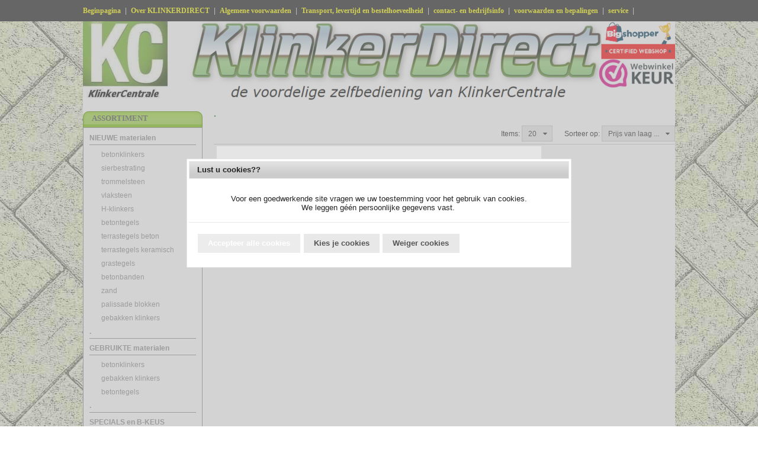

--- FILE ---
content_type: text/css
request_url: https://www.klinkerdirect.nl/Global/Files/Temp/TemplateMinified/e9d7b7c80b56a779b6f5b344f81002c4_ListWithPhotoWithoutOrderButton.css
body_size: 530
content:
/** Node: web23 Source file: /website/Templates/Global/CSS/ShowProductCategory/ListWithPhotoWithoutOrderButton.css */

.ListWithPhotoWithoutOrderButton_Block{width:100%;color:#000;position:relative}.ListWithPhotoWithoutOrderButton_MaxWidth{width:100%}.ListWithPhotoWithoutOrderButton_TotalBox{width:100%;color:#000}.ListWithPhotoWithoutOrderButton_Photo img{border:none!important}.ListWithPhotoWithoutOrderButton_Photo{width:120px;text-align:center;color:#000;cursor:pointer}.ListWithPhotoWithoutOrderButton_PhotoNotFound{display:block;height:90px!important;width:100%;background:center center no-repeat}.ListWithPhotoWithoutOrderButton_DescriptionBlock{padding-left:10px;color:#000}.ListWithPhotoWithoutOrderButton_Title{background-color:transparent!important}.ListWithPhotoWithoutOrderButton_Title a{color:#000;font-weight:700}.ListWithPhotoWithoutOrderButton_Description{vertical-align:top;color:#000;padding-right:10px;width:100%;cursor:pointer}.ListWithPhotoWithoutOrderButton_Description a{font-weight:normal!important;color:#000}.ListWithPhotoWithoutOrderButton_DescriptionBlock div a{color:#000;font-size:9.9px}.ListWithPhotoWithoutOrderButton_PriceBlock{vertical-align:top;text-align:right;width:90px;padding-left:10px;cursor:pointer}.ListWithPhotoWithoutOrderButton_Offerte{font-size:11px!important;text-align:center;color:#000;font-weight:bold!important}.ListWithPhotoWithoutOrderButton_Discount{color:red;text-decoration:line-through!important;font-size:smaller}.ListWithPhotoWithoutOrderButton_Price{font-size:11px!important;font-weight:bold!important}.ListWithPhotoWithoutOrderButton_Piece{font-size:11px}.ListWithPhotoWithoutOrderButton_Stock{float:right;margin-top:5px}.ListWithPhotoWithoutOrderButton_StockNotIn{float:right;margin-top:5px}.ListWithPhotoWithoutOrderButton_StockExpected{float:right;margin-top:5px}.ListWithPhotoWithoutOrderButton_Voorraad{float:left;margin-bottom:15px;width:100%}.both-prices .PriceBlock{line-height:initial}.both-prices .PriceBlock .excl-price,.both-prices .PriceBlock .incl-price{margin-bottom:10px}.both-prices .PriceBlock .excl_tax,.both-prices .PriceBlock .incl_tax{font-size:9px!important;display:block}

--- FILE ---
content_type: text/css
request_url: https://www.klinkerdirect.nl/website/Templates/Global/CSS/Buttons/Girl-Blok-Groen.css
body_size: 669
content:
/*
    Standaard layout voor alle buttons
*/

.StandardButton, .standard__button { background-color: transparent !important; line-height: 26px;    background-image: url(/website/Templates/Global/Images/Buttons/Girl-Blok/mid-groen.png)!important;/*Important aangezien .btn of .primary-btn soms specifieker wordt gezien in bootstrap*/
	background-position: top right;
	background-repeat: repeat-x;

    height: 26px !important;
	color: #6b6b6b!important;
    font-size: 9px !important;
	text-align: center;
	border: none !important;
	padding: 0px 0px 0px 0px !important;
	margin: 0px !important;
	vertical-align: top;
	display: inline-block;
}


.StandardButtonLeft, .standard__button--left {
    background-image: url(/website/Templates/Global/Images/Buttons/Girl-Blok/left-groen.png)!important;/*Important aangezien .btn of .primary-btn soms specifieker wordt gezien in bootstrap*/
	background-position: top center;
	background-repeat: no-repeat;

	vertical-align: bottom;
	padding: 0px 0px 0px 0px;
    height: 26px !important;
    width: 12px !important;
	display: inline-block;
}

.StandardButtonRight, .standard__button--right {
	background-image: url(/website/Templates/Global/Images/Buttons/Girl-Blok/right-groen.png)!important;/*Important aangezien .btn of .primary-btn soms specifieker wordt gezien in bootstrap*/
	background-position: top center;
	background-repeat: no-repeat;

	padding: 0px 0px 0px 0px;
	vertical-align: bottom;
    height: 26px !important;
    width: 11px !important;
	display: inline-block;
}

.StandardButton a,.standard__button a
{
	color: #6b6b6b;
	font-weight: bold;
    font-size: 10px !important;
}

.StandardButton a:hover, .standard__button a:hover
{
	color: #6b6b6b;
	font-weight: bold;
    font-size: 10px !important;
    text-decoration: none;
}


/*
    Geef belangrijke buttons een andere kleur
*/

.ImportantButtonLeft, .important__button--left {
    background-image: url(/website/Templates/Global/Images/Buttons/Girl-Blok/left-groen.png)!important;/*Important aangezien .btn of .primary-btn soms specifieker wordt gezien in bootstrap*/
	width: 12px !important;
}


    .ProductOrderButtonLeft, .order__button--left, .OrderProductsButtonLeft, .CategoryOrderButtonLeft, .NewUserButtonLeft, .FinishOrderButtonLeft  {
        background-image: url(/website/Templates/Global/Images/Buttons/Girl-Blok/left-groen.png)!important;/*Important aangezien .btn of .primary-btn soms specifieker wordt gezien in bootstrap*/
		width: 12px !important;
    }

    .LoginButtonLeft {
        background-image: url(/website/Templates/Global/Images/Buttons/Girl-Blok/left-groen.png)!important;/*Important aangezien .btn of .primary-btn soms specifieker wordt gezien in bootstrap*/
		width: 12px !important;
    }

    .RegistrationButtonLeft {
        background-image: url(/website/Templates/Global/Images/Buttons/Girl-Blok/left-groen.png)!important;/*Important aangezien .btn of .primary-btn soms specifieker wordt gezien in bootstrap*/
		width: 12px !important;
    }
	.PasswordForgettenButtonLeft{
		background-image: url(/website/Templates/Global/Images/Buttons/Girl-Blok/left-groen.png)!important;/*Important aangezien .btn of .primary-btn soms specifieker wordt gezien in bootstrap*/
		width: 12px !important;
	}
    .SignGuestbookSubmitButtonLeft, .SignGuestbookButtonLeft{
		background-image: url(/website/Templates/Global/Images/Buttons/Girl-Blok/left-groen.png)!important;/*Important aangezien .btn of .primary-btn soms specifieker wordt gezien in bootstrap*/
		width: 12px !important;
	}
    .WindowNewUserButtonLeft, .WindowLoginButtonLeft {

        width: 12px;
    }

.ImportantButton, .important__button {
    background-image: url(/website/Templates/Global/Images/Buttons/Girl-Blok/mid-groen.png)!important;/*Important aangezien .btn of .primary-btn soms specifieker wordt gezien in bootstrap*/
	background-repeat: repeat-x;
	background-position: left top;
	border: none !important;
	padding: 0px 0px 0px 0px !important;
	margin: 0px !important;
	vertical-align: top;
}

.ImportantButtonRight, .important__button--right {
    background-image: url(/website/Templates/Global/Images/Buttons/Girl-Blok/right-groen.png)!important;/*Important aangezien .btn of .primary-btn soms specifieker wordt gezien in bootstrap*/
}






